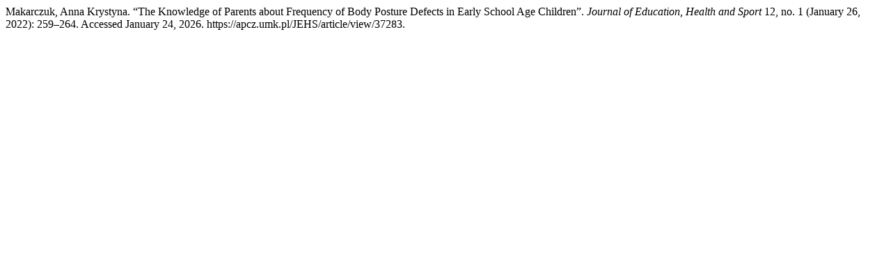

--- FILE ---
content_type: text/html; charset=UTF-8
request_url: https://apcz.umk.pl/JEHS/citationstylelanguage/get/turabian-fullnote-bibliography?submissionId=37283&publicationId=32867
body_size: 170
content:
<div class="csl-bib-body">
  <div class="csl-entry">Makarczuk, Anna Krystyna. “The Knowledge of Parents about Frequency of Body Posture Defects in Early School Age Children”. <i>Journal of Education, Health and Sport</i> 12, no. 1 (January 26, 2022): 259–264. Accessed January 24, 2026. https://apcz.umk.pl/JEHS/article/view/37283.</div>
</div>